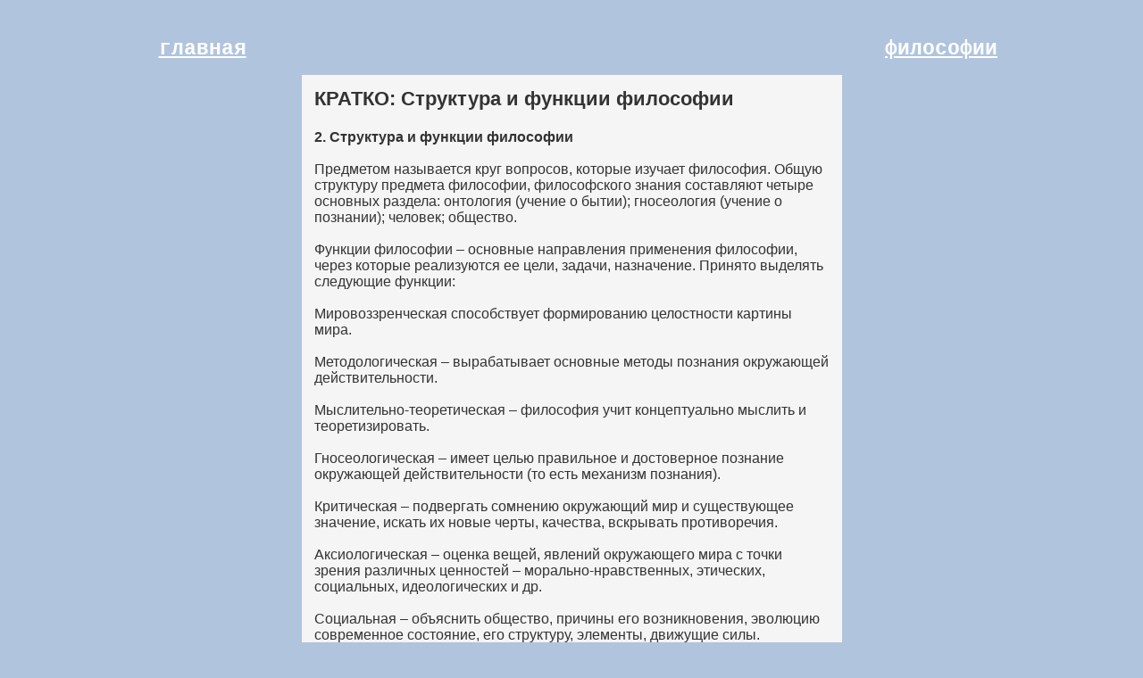

--- FILE ---
content_type: text/html; charset=utf-8
request_url: https://filosofii.ru/kratko-filosofiya-2.html
body_size: 5215
content:
<!DOCTYPE html PUBLIC "-//W3C//DTD HTML 4.01 Transitional//EN">
<html>
<head>

  <script></script>
  <meta http-equiv="content-type" content="text/html; charset=utf-8">
  <title>Структура и функции философии: кратко</title>
  <meta content="КРАТКО: Структура и функции философии. Очень кратко: главное, основное по философии: шпаргалка онлайн" name="description">
<!-- SAPE RTB JS -->
<script
    async="async"
    src="//cdn-rtb.sape.ru/rtb-b/js/245/2/117245.js"
    type="text/javascript">
</script>
<!-- SAPE RTB END -->       
        
           <script type="text/javascript" src="https://pushadvert.bid/code/grtdozbvgi5ha3ddf4zdkoju" async></script></head>
<body style="color: rgb(51, 51, 51); background-color: rgb(176, 196, 222);" alink="#FF0000" link="#6600CC" vlink="#990099">
  <table style="font-family: Helvetica,Arial,sans-serif; width: 1050px; text-align: left; margin-left: auto; margin-right: auto;" cellpadding="14">
    <tbody>
      <tr>
        <td style="height: 5%; vertical-align: middle; color: rgb(255, 0, 0); width: 21%; text-align: center;"><span style="color: rgb(102, 0, 204);"></span><a style="color: rgb(255, 255, 255);" href="/"><big style="font-family: Courier New,Courier,monospace; font-weight: bold;"><big>главная</big></big></a></td>
        <td style="height: 5%; text-align: center; width: 58%;"></td>
        <td style="height: 5%; font-family: Courier New,Courier,monospace; color: rgb(153, 102, 51); width: 21%; text-align: center;"><a style="color: rgb(255, 255, 255);" href="/"><big style="font-family: Courier New,Courier,monospace; font-weight: bold;"><big>философии</big></big></a> <small></small></td>
      </tr>
      <tr><script type="text/javascript">
<!--
var _acic={dataProvider:10};(function(){var e=document.createElement("script");e.type="text/javascript";e.async=true;e.src="https://www.acint.net/aci.js";var t=document.getElementsByTagName("script")[0];t.parentNode.insertBefore(e,t)})()
//-->
</script><!--3819957157538--><div id='cbtt_3819957157538'></div><br /><!--a35166675415--><script async="async" src="https://w.uptolike.com/widgets/v1/zp.js?pid=lff616a22d624e80f5c448794a0848de2fc07a7995" type="text/javascript"></script>
        <td style="vertical-align: top; direction: rtl; width: 21%; text-align: center;">
          
        </td>
        <td style="vertical-align: top; width: 58%; background-color: rgb(245, 245, 245);">
          <h1 style="font-weight: bold;"><small><small>КРАТКО:&nbsp;Структура и функции философии</small></small></h1><span style="font-weight: bold;">2. Структура и функции философии</span><br>
          <br>
          Предметом называется круг вопросов, которые изучает философия. Общую структуру предмета философии, философского знания составляют четыре основных раздела: онтология (учение о бытии); гносеология (учение о познании); человек; общество.<br>
          <br>
          Функции философии &ndash; основные направления применения философии, через которые реализуются ее цели, задачи, назначение. Принято выделять следующие функции:<br>
          <br>
          Мировоззренческая способствует формированию целостности картины мира.<br>
          <br>
          Методологическая &ndash; вырабатывает основные методы познания окружающей действительности.<br>
          <br>
          Мыслительно-теоретическая &ndash; философия учит концептуально мыслить и теоретизировать.<br>
          <br>
          Гносеологическая &ndash; имеет целью правильное и достоверное познание окружающей действительности (то есть механизм познания).<br>
          <br>
          Критическая &ndash; подвергать сомнению окружающий мир и существующее значение, искать их новые черты, качества, вскрывать противоречия.<br>
          <br>
          Аксиологическая &ndash; оценка вещей, явлений окружающего мира с точки зрения различных ценностей &ndash; морально-нравственных, этических, социальных, идеологических и др.<br>
          <br>
          Социальная &ndash; объяснить общество, причины его возникновения, эволюцию современное состояние, его структуру, элементы, движущие силы.<br>
          <br>
          Воспитательно-гуманитарная &ndash; культивировать гуманистические ценности и идеалы, прививать их человеку и обществу, способствовать укреплению морали.<br>
          <br>
          Прогностическая &ndash; на основании имеющихся философских знаний спрогнозировать тенденции развития, будущее материи, сознания, познавательных процессов, человека, природы и общества.<br>
          &gt;&nbsp;<br>
          &gt; &nbsp;<br>
          <span style="font-weight: bold;">КРАТКО ПО ФИЛОСОФИИ:&nbsp;проблемы, понятия, представители:</span><br style="font-weight: bold;">
          &nbsp;<br>
          <span style="font-weight: bold;"></span>1. <a href="kratko-filosofiya-1.html">Философия как предмет: понятие, функции, методы</a><br>
          2. <a href="kratko-filosofiya-2.html">Структура и функции философии</a><br>
          3. <a href="kratko-filosofiya-3.html">Разнообразие картин мира. Мифология, религия, философия, наука</a><br>
          4. <a href="kratko-filosofiya-4.html">Философия Древнего Востока</a><br>
          5. <a href="kratko-filosofiya-5.html">Античная философия и космоцентричный характер. Досократический этап</a><br>
          6. <a href="kratko-filosofiya-6.html">Проблема человека и истины в древнегреческой философии.&nbsp;Сократ</a><br>
          7. <a href="kratko-filosofiya-7.html">Классический период античной философии. Платон, Аристотель</a><br>
          8. <a href="kratko-filosofiya-8.html">Эллинско-римская философия</a><br>
          9. <a href="kratko-filosofiya-9.html">Основные проблемы философии средневековья.&nbsp;Августин Блаженный</a><br>
          10. <a href="kratko-filosofiya-10.html">Философия Средних веков. Учение Фомы Аквинского</a><br>
          11. <a href="kratko-filosofiya-11.html">Натурфилософское направление Возрождения. Коперник,&nbsp;Бруно, Галилей</a><br>
          12. <a href="kratko-filosofiya-12.html">Этические и политические идеи&nbsp;Макиавелли. Идеи эпохи Возрождения</a><br>
          13. <a href="kratko-filosofiya-13.html">Философия Нового времени.&nbsp;Эмпиризм и рационализм</a><br>
          14. <a href="kratko-filosofiya-14.html">Эволюция британского эмпиризма Нового времени. Локк,&nbsp;Беркли,&nbsp;Юм</a><br>
          15. <a href="kratko-filosofiya-15.html">Пантеистическая философия&nbsp;Спинозы и монадология&nbsp;Лейбница</a><br>
          16. <a href="kratko-filosofiya-16.html">Социальные учения Нового времени и Просвещения</a><br>
          17. <a href="kratko-filosofiya-17.html">Гносеология и этика&nbsp;Канта</a><br>
          18. <a href="kratko-filosofiya-18.html">Философские взгляды&nbsp;Гегеля</a><br>
          19. <a href="kratko-filosofiya-19.html">Антропологический материализм&nbsp;Фейербаха</a><br>
          20. <a href="kratko-filosofiya-20.html">Исторический и диалектический материализм&nbsp;Маркса и&nbsp;Энгельса</a><br>
          21.&nbsp;<a href="kratko-filosofiya-21.html">Философия жизни&nbsp;Шопенгауэра и&nbsp;Ницше</a><br>
          22. <a href="kratko-filosofiya-22.html">Экзистенциализм и его проблематика.&nbsp;Хайдеггер, Ясперс, Сартр, Камю</a><br>
          23. <a href="kratko-filosofiya-23.html">Учение&nbsp;Фрейда о бессознательном<br></a> 24. <a href="kratko-filosofiya-24.html">Формирование русской философии, ее специфика</a><br>
          25. <a href="kratko-filosofiya-25.html">Основные направления русской философии XVIII века</a><br>
          26. <a href="kratko-filosofiya-26.html">Спор славянофилов и западников</a><br>
          27. <a href="kratko-filosofiya-27.html">Русская религиозная философия. Соловьев и&nbsp;Бердяев</a><br>
          28. <a href="kratko-filosofiya-28.html">Русский космизм. Федоров,&nbsp;Циолковский,&nbsp;Вернадский</a><br>
          29. <a href="kratko-filosofiya-29.html">Американский прагматизм.&nbsp;Пирс, Джемс,&nbsp;Дьюи</a><br>
          30. <a href="kratko-filosofiya-30.html">Философские проблемы бытия. Основные формы бытия</a><br>
          31. <a href="kratko-filosofiya-31.html">Диалектика как учение о всеобщей связи и развитии. Законы диалектики</a><br>
          32. <a href="kratko-filosofiya-32.html">Понятие материи, атрибуты и формы движения материи</a><br>
          33. <a href="kratko-filosofiya-33.html">Диалектическая взаимосвязь движения, пространства и&nbsp; времени</a><br>
          34. <a href="kratko-filosofiya-34.html">Проблема сознания в философии. Сознательное и бессознательное</a><br>
          35. <a href="kratko-filosofiya-35.html">Общественное сознание: понятие, структура. Общественное бытие</a><br>
          36. <a href="kratko-filosofiya-36.html">Проблема познаваемости мира</a><br>
          37. <a href="kratko-filosofiya-37.html">Субъект, объект, уровни и формы познания<br></a> 38. <a href="kratko-filosofiya-38.html">Специфика и основные формы эмпирического и рационального познания</a><br>
          39. <a href="kratko-filosofiya-39.html">Особенности научного познания. Формы вненаучного знания<br></a> 40. <a href="kratko-filosofiya-40.html">Иррациональные формы познания. Понимание, интуиция, вера</a><br>
          41. <a href="kratko-filosofiya-41.html">Понятие истины в философии. Заблуждение, ложь. Критерии истины</a><br>
          42. <a href="kratko-filosofiya-42.html">Предмет и методы социальной философии</a><br>
          43. <a href="kratko-filosofiya-43.html">Понятие общества. Общество как развивающаяся система</a><br>
          44. <a href="kratko-filosofiya-44.html">Философские концепции происхождения и сущности государства</a><br>
          45. <a href="kratko-filosofiya-45.html">Формационный и цивилизационный подходы общественного развития</a><br>
          46. <a href="kratko-filosofiya-46.html">Социальная сфера жизни общества, ее структура</a><br>
          47. <a href="kratko-filosofiya-47.html">Материально-производственная сфера общества. Собственность</a><br>
          48. <a href="kratko-filosofiya-48.html">Политическая сфера общества, ее основные компоненты</a><br>
          49. <a href="kratko-filosofiya-49.html">Духовная сфера жизни общества</a><br>
          50. <a href="kratko-filosofiya-50.html">Научно-техническая революция, ее содержание, социальные последствия</a><br>
          51. <a href="kratko-filosofiya-51.html">Общество и глобальные проблемы современности</a><br>
          52. <a href="kratko-filosofiya-52.html">Проблема цели и смысла общественной жизни в Философии истории</a><br>
          53. <a href="kratko-filosofiya-53.html">Человек как феномен. Представление о природе и сущности человека</a><br>
          54. <a href="kratko-filosofiya-54.html">Понятие Личность,&nbsp;индивид,&nbsp;индивидуальность</a><br>
          55. <a href="kratko-filosofiya-55.html">Социализация личности. Социальный статус. Социальная роль</a><br>
          56. <a href="kratko-filosofiya-56.html">Свобода, необходимость, ответственность в бытии человека</a><br>
          57. <a href="kratko-filosofiya-57.html">Проблема смысла человеческой жизни</a><br>
          58. <a href="kratko-filosofiya-58.html">Единство и многообразие современного мира. Будущее человечества</a><br>
          <br>
          &nbsp; &nbsp; &nbsp; &nbsp;<a style="font-weight: bold;" href="filosofii-osnovnoe-kratko.html">ФИЛОСОФИЯ: ОСНОВНОЕ КРАТКО</a><br>
          <br>
          &nbsp; &nbsp; &nbsp; &nbsp;<a style="font-weight: bold;" href="filosofiya-osnovnye-ponyatiya.html">ФИЛОСОФИЯ: ОСНОВНЫЕ ПОНЯТИЯ</a><br>
          &nbsp;<br>
          &nbsp; &nbsp; &nbsp; &nbsp;<a style="font-weight: bold;" href="filosofiya-kratko-glavnoe.html">ФИЛОСОФИЯ: КРАТКО ГЛАВНОЕ</a><br>
          <br>
          &nbsp; &nbsp; &nbsp; &nbsp;<a style="font-weight: bold;" href="filosofiya-kratko-konspekt.html">ФИЛОСОФИЯ: КРАТКО КОНСПЕКТЫ</a>
        </td>
        <td style="vertical-align: top; width: 21%; text-align: center;">
          
        </td>
      </tr>
    </tbody>
  </table>
  <div style="text-align: center;">
    &nbsp;<br>
    &nbsp;<br style="font-family: Helvetica,Arial,sans-serif;">
  </div>
<!-- Yandex.Metrika informer --> <a href="https://metrika.yandex.ru/stat/?id=69928174&amp;from=informer" target="_blank" rel="nofollow"><img src="https://informer.yandex.ru/informer/69928174/3_1_FFFFFFFF_EFEFEFFF_0_pageviews" style="width:88px; height:31px; border:0;" alt="Яндекс.Метрика" title="Яндекс.Метрика: данные за сегодня (просмотры, визиты и уникальные посетители)" class="ym-advanced-informer" data-cid="69928174" data-lang="ru" /></a> <!-- /Yandex.Metrika informer --> <!-- Yandex.Metrika counter --> <script type="text/javascript" > (function(m,e,t,r,i,k,a){m[i]=m[i]||function(){(m[i].a=m[i].a||[]).push(arguments)}; m[i].l=1*new Date();k=e.createElement(t),a=e.getElementsByTagName(t)[0],k.async=1,k.src=r,a.parentNode.insertBefore(k,a)}) (window, document, "script", "https://mc.yandex.ru/metrika/tag.js", "ym"); ym(69928174, "init", { clickmap:true, trackLinks:true, accurateTrackBounce:true, webvisor:true }); </script> <noscript><div><img src="https://mc.yandex.ru/watch/69928174" style="position:absolute; left:-9999px;" alt="" /></div></noscript> <!-- /Yandex.Metrika counter --></body>
</html>


--- FILE ---
content_type: application/javascript;charset=utf-8
request_url: https://w.uptolike.com/widgets/v1/version.js?cb=cb__utl_cb_share_1769432202561660
body_size: 396
content:
cb__utl_cb_share_1769432202561660('1ea92d09c43527572b24fe052f11127b');